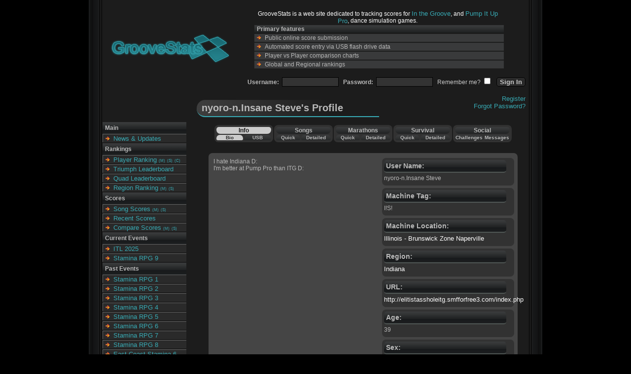

--- FILE ---
content_type: text/html; charset=UTF-8
request_url: https://groovestats.com/?page=profile&id=7320&typeid=1
body_size: 4310
content:
		
<html>
<head>
<title>GrooveStats</title>

<meta name="Content-Language" content="EN" />
<meta name="revisit-after" content="5 days" />
<meta name="identifier-url" content="https://groovestats.com/" />
<meta name="MSSmartTagsPreventParsing" content="true" />
<meta name="audience" content="all" />
<meta name="distribution" content="global" />
<meta name="rating" content="general" />
<meta name="keywords" content="itg, forum, post, page, news, games, forums, GSforum, GS_Forum, groovestats, groove stats, stats, groove, in the groove, in the groove 2, itg2, dance, dance game, dance games, dancegame, dancegames, pump it up, piu, pro, ranking, tracking, score, score tracking" />

<SCRIPT type="text/javascript"> 
<!--
var page;
function redirect(page) {
   window.location=page;
}
function popUp(URL) {
day = new Date();
id = day.getTime();
eval("page" + id + " = window.open(URL, '" + id + "', 'toolbar=0,scrollbars=1,location=0,statusbar=0,menubar=0,resizable=0,width=500,height=150,left = 490,top = 362');");
}

//--> 
</SCRIPT>
<link type="text/css" rel="stylesheet" href="themes/default.css?v=8" />
<link type="text/css" rel="stylesheet" href="themes/blacklamp/styles.css" />
<style type="text/css">
</style>
</head>
<body>


<div id="outer_cont">
  <div id="inner_cont">
    <div id="top_cont">
      <div id="top_left">
        <div id="banner">
          <a href="index.php"><img src="themes/blacklamp/logo.png" alt="Home"></a>
        </div>
      </div>
      <div id="top_right">


        <div id="top_features">
          <ul class="features_list">
            <li class="features_above">GrooveStats is a web site dedicated to tracking scores for <a href="https://en.wikipedia.org/wiki/In_the_Groove_2" onClick="window.open(this.href,'newwin'); return false;">In the Groove</a>, and <a href="https://en.wikipedia.org/wiki/Pump_It_Up_(video_game_series)#The_Pro/Infinity_series" onClick="window.open(this.href,'newwin'); return false;">Pump It Up Pro</a>, dance simulation games.</li>
            <li class="features_head">Primary features</li>
            <li class="features">Public online score submission</li>
            <li class="features">Automated score entry via USB flash drive data</li>
            <li class="features">Player vs Player comparison charts</li>
            <li class="features">Global and Regional rankings</li>
          </ul>
        </div>
        <div class="login_block">
          <form method="post" action="index.php?action=login">
          <h6>Username:&nbsp;&nbsp;<input type="text" name="name" size="16">
                        &nbsp;&nbsp;Password:&nbsp;&nbsp;<input type="password" name="pass" size="16"><span class="other"></h6>&nbsp;&nbsp;&nbsp;Remember me?&nbsp;<input type="checkbox" name="usecookies" value="true"></span>
                        &nbsp;&nbsp;<input class="button" type="submit" value="Sign In">
        </div>
        <div class="login_block" style="z-index: 20;">
                        <a href="index.php?page=register">Register</a><br /><a href="index.php?page=lostpassword">Forgot Password?</a>
          </form>
        </div>
                
      </div>
    </div>
    <div id="bottom_cont">
      <div id="bottom_left">
        <ul class="nav">
          <li class="nav_head">Main</li>
              <li class="nav_leaf nav_leaf_end"><a href="index.php">News & Updates</a></li>
          <li class="nav_head">Rankings</li>
              <li class="nav_leaf nav_leaf_start"><a href="index.php?page=ranking">Player Ranking</a> <a class="nav_small" href="index.php?page=marathonranking">(M)</a> <a class="nav_small" href="index.php?page=survivalranking">(S)</a> <a class="nav_small" href="index.php?page=customranking">(C)</a></li>
			  <li class="nav_leaf"><a href="index.php?page=triumphleaderboard">Triumph Leaderboard</a></li>
			  <li class="nav_leaf"><a href="index.php?page=quadleaderboard">Quad Leaderboard</a></li>
              <li class="nav_leaf nav_leaf_end"><a href="index.php?page=regionranking">Region Ranking</a> <a class="nav_small" href="index.php?page=regionmarathonranking">(M)</a> <a class="nav_small" href="index.php?page=regionsurvivalranking">(S)</a></li>
              <!--<li class="nav_leaf nav_leaf_end"><a href="index.php?page=topten">Top 10 Stats</a></li>-->
          <li class="nav_head">Scores</li>
              <li class="nav_leaf nav_leaf_start"><a href="index.php?page=songscores&gameid=38">Song Scores</a> <a class="nav_small" href="index.php?page=marathonscores">(M)</a> <a class="nav_small" href="index.php?page=survivalscores">(S)</a></li>
			  <li class="nav_leaf"><a href="index.php?page=recentscores">Recent Scores</a></li>
			  <li class="nav_leaf nav_leaf_end"><a href="index.php?page=comparesongs">Compare Scores</a> <a class="nav_small" href="index.php?page=comparemarathons">(M)</a> <a class="nav_small" href="index.php?page=comparesurvival">(S)</a></li>
              <!--yeah, let's not for now<li class="nav_leaf nav_leaf_end"><a href="index.php?page=highsongs&gameid=38">High Scores</a>   <a class="nav_small" href="index.php?page=highmarathons">(M)</a> <a class="nav_small" href="index.php?page=highsurvival">(S)</a></li>-->
		  <li class="nav_head">Current Events</li>
			  <li class="nav_leaf nav_leaf_start"><a href="https://itl2025.groovestats.com/">ITL 2025</a></li>
			  <li class="nav_leaf nav_leaf_end"><a href="https://srpg9.groovestats.com/">Stamina RPG 9</a></li>
		  <!--<li class="nav_head">Upcoming Events</li>-->
          <li class="nav_head">Past Events</li>
			  <li class="nav_leaf"><a href="/ECS6/index.php?page=rules">Stamina RPG 1</a></li>
			  <li class="nav_leaf"><a href="/ECS7/index.php?page=rules">Stamina RPG 2</a></li>
			  <li class="nav_leaf"><a href="/SRPG3/">Stamina RPG 3</a></li>		
			  <li class="nav_leaf"><a href="https://srpg4.groovestats.com/">Stamina RPG 4</a></li>
			  <li class="nav_leaf"><a href="https://srpg5.groovestats.com/">Stamina RPG 5</a></li>
			  <li class="nav_leaf"><a href="https://srpg6.groovestats.com/">Stamina RPG 6</a></li>
			  <li class="nav_leaf"><a href="https://srpg7.groovestats.com/">Stamina RPG 7</a></li>
			  <li class="nav_leaf"><a href="https://srpg8.groovestats.com/">Stamina RPG 8</a></li>
              <li class="nav_leaf"><a href="/ECS6/">East Coast Stamina 6</a></li>          
			  <li class="nav_leaf"><a href="/ECS65/">East Coast Stamina 6.5</a></li>          
			  <li class="nav_leaf"><a href="/ECS7/">East Coast Stamina 7</a></li>   
			  <li class="nav_leaf"><a href="/ECS75/">East Coast Stamina 7.5</a></li>
			  <li class="nav_leaf"><a href="/staminacon/">East Coast Stamina 8</a></li>
			  <li class="nav_leaf"><a href="/ecs85/">East Coast Stamina 8.5</a></li>	
			  <li class="nav_leaf"><a href="https://ecs9.groovestats.com/">East Coast Stamina 9</a></li>		
			  <li class="nav_leaf"><a href="https://ecs95.groovestats.com/">East Coast Stamina 9.5</a></li>	
			  <li class="nav_leaf"><a href="https://ecs10.groovestats.com/">East Coast Stamina 10</a></li>		  
			  <li class="nav_leaf"><a href="https://ecs105.groovestats.com/">East Coast Stamina 10.5</a></li>
			  <li class="nav_leaf"><a href="https://ecs11.groovestats.com/">East Coast Stamina 11</a></li>		
			  <li class="nav_leaf"><a href="https://ecs115.groovestats.com/">East Coast Stamina 11.5</a></li>		
			  <li class="nav_leaf"><a href="https://ecs12.groovestats.com/">East Coast Stamina 12</a></li>
			  <li class="nav_leaf"><a href="https://ecs125.groovestats.com/">East Coast Stamina 12.5</a></li>	
			  <li class="nav_leaf"><a href="https://ecs13.groovestats.com/">East Coast Stamina 13</a></li>
			  <li class="nav_leaf"><a href="https://ecs135.groovestats.com/">East Coast Stamina 13.5</a></li>
			  <li class="nav_leaf"><a href="https://ecs14.groovestats.com/">East Coast Stamina 14</a></li>
			  <li class="nav_leaf"><a href="https://staminajawn.groovestats.com/">Stamina Jawn</a></li>
			  <li class="nav_leaf"><a href="/staminacon/">Stamina Con</a></li>
			  <li class="nav_leaf  "><a href="https://staminacon2.groovestats.com/">Stamina Con 2</a></li>
			  <li class="nav_leaf"><a href="https://itl2022.groovestats.com/">ITL 2022</a></li>
			  <li class="nav_leaf"><a href="https://itl2023.groovestats.com/">ITL 2023</a></li>
			  <li class="nav_leaf nav_leaf_end"><a href="https://itl2024.groovestats.com/">ITL 2024</a></li>
          <li class="nav_head">Resources</li>
			  <li class="nav_leaf nav_leaf_start"><a href="https://www.itgmania.com/" target="_blank">ITGmania</a></li>
			  <li class="nav_leaf"><a href="https://github.com/GrooveStats/gslauncher#readme" target="_blank">GS Launcher</a></li>
		      <li class="nav_leaf"><a href="https://shop.spreadshirt.com/stamina-nation1/" target="_blank">GS / Stamina Shop</a></li>
              <li class="nav_leaf"><a href="https://www.google.com/cse/publicurl?cx=010281085774923848470:tdi88m3ib8m">Site Search</a></li>
			  <li class="nav_leaf"><a href="index.php?page=songsearch">Song Search</a></li>
		      <li class="nav_leaf"><a href="index.php?page=customsongs">GS Custom Songs</a></li>
              <li class="nav_leaf"><a href="index.php?page=machinelocations">Machine Location List</a></li>
			  <li class="nav_leaf nav_leaf_end"><a href="index.php?page=profile">Member List</a></li>	
		  <li class="nav_head">Social</li>
			  <li class="nav_leaf nav_leaf_start specialBullet"><a href="https://discord.gg/tnJePpH5Yu" target="_blank"><img src="https://groovestats.com/themes/blacklamp/discord16x16.png">Groovestats Discord</a></li>
              <li class="nav_leaf specialBullet"><a href="https://staminanation.com/" target="_blank"><img src="https://groovestats.com/themes/blacklamp/discord16x16.png">Stamina Nation Discord</a></li>
			  <li class="nav_leaf specialBullet"><a href="https://www.facebook.com/groovestats/" target="_blank"><img src="https://groovestats.com/themes/blacklamp/facebook16x16.png">Facebook</a></li>
			  <li class="nav_leaf specialBullet"><a href="https://www.twitch.tv/archiveflax" target="_blank"><img src="https://groovestats.com/themes/blacklamp/twitch16x16.png">Archi's Twitch</a></li>		  
			  <li class="nav_leaf specialBullet"><a href="https://www.twitch.tv/dom_itg" target="_blank"><img src="https://groovestats.com/themes/blacklamp/twitch16x16.png">Dom's Twitch</a></li>
			  <li class="nav_leaf specialBullet"><a href="https://www.twitch.tv/martinnatano" target="_blank"><img src="https://groovestats.com/themes/blacklamp/twitch16x16.png">Natano's Twitch</a></li>
			  <li class="nav_leaf nav_leaf_end specialBullet"><a href="https://www.twitch.tv/teejusb" target="_blank"><img src="https://groovestats.com/themes/blacklamp/twitch16x16.png">Teejusb's Twitch</a></li>
        </ul>
      </div>
      <div id="bottom_right">
        <div id="content">

<h1>nyoro-n.Insane Steve's Profile</h1>

<form method="get">
<input type="hidden" name="page" value="profile">
<input type="hidden" name="id" value="7320">

<table id="profilenav_container">
  <tr>
    <td>

      <table id="profilenav_group">
        <tr>
          <td class="profilenav_head profilenav_active bold" colspan=2>Info</td>
        </tr>
        <tr>
          <td class="profilenav_sub profilenav_active bold"><a href="index.php?page=profile&view=bioinfo&id=7320">Bio</a></td>
          <td class="profilenav_sub profilenav_passive bold"><a href="index.php?page=profile&view=usbinfo&id=7320">USB</a></td>
        </tr>
      </table>

    </td>
    <td>

      <table id="profilenav_group">
        <tr>
          <td class="profilenav_head profilenav_passive bold" colspan=2>Songs</td>
        </tr>
        <tr>
          <td class="profilenav_sub profilenav_passive bold"><a href="index.php?page=profile&view=quicksongs&id=7320&gameid=38">Quick</a></td>
          <td class="profilenav_sub profilenav_passive bold"><a href="index.php?page=profile&view=detailedsongs&id=7320&gameid=38">Detailed</a></td>
        </tr>
      </table>

    </td>
    <td>

      <table id="profilenav_group">
        <tr>
          <td class="profilenav_head profilenav_passive bold" colspan=2>Marathons</td>
        </tr>
        <tr>
          <td class="profilenav_sub profilenav_passive bold"><a href="index.php?page=profile&view=quickmarathons&id=7320">Quick</a></td>
          <td class="profilenav_sub profilenav_passive bold"><a href="index.php?page=profile&view=detailedmarathons&id=7320">Detailed</a></td>
        </tr>
      </table>

    </td>
    <td>

    <table id="profilenav_group">
      <tr>
        <td class="profilenav_head profilenav_passive bold" colspan=2>Survival</td>
      </tr>
      <tr>
        <td class="profilenav_sub profilenav_passive bold"><a href="index.php?page=profile&view=quicksurvival&id=7320">Quick</a></td>
        <td class="profilenav_sub profilenav_passive bold"><a href="index.php?page=profile&view=detailedsurvival&id=7320">Detailed</a></td>
      </tr>
    </table>

    </td>
    <td>

    <table id="profilenav_group">
      <tr>
        <td class="profilenav_head profilenav_passive bold" colspan=2>Social</td>
      </tr>
      <tr>
        <td class="profilenav_sub profilenav_passive bold"><a href="index.php?page=profile&view=challenges&tab=c1&id=7320">Challenges</a></td>
        <td class="profilenav_sub profilenav_passive bold"><a href="index.php?page=profile&view=messages&tab=m1&id=7320">Messages</a></td>
      </tr>
    </table>

    </td>
  </tr>
</table>
</form>

<div id="bio_cont">
  <div class="bio_side_cont">
    <div class="bio_side">
      <span class="bio_head">User Name:</span>
      nyoro-n.Insane Steve    </div>
    <div class="bio_side">
      <span class="bio_head">Machine Tag:</span>
      I!S!    </div>
    <div class="bio_side">
      <span class="bio_head">Machine Location:</span>
      <a href="index.php?page=machinelocations&id=57">Illinois - Brunswick Zone Naperville</a>
    </div>
    <div class="bio_side">
      <span class="bio_head">Region:</span>
      <a href="index.php?page=regions&id=14">Indiana</a>
    </div>	
	
	<div class="bio_side">
      <span class="bio_head">URL:</span>
      <a href="http://elitistassholeitg.smfforfree3.com/index.php">http://elitistassholeitg.smfforfree3.com/index.php</a>
    </div>
    <div class="bio_side">
      <span class="bio_head">Age:</span>
      39    </div>
    <div class="bio_side">
      <span class="bio_head">Sex:</span>
      Male    </div>
    <div class="bio_side">
      <span class="bio_head">Play Style:</span>
      Always Bar    </div>
    <div class="bio_side">
      <span class="bio_head">Member since:</span>
      June 2nd, 2008    </div>
    <div class="bio_side">
      <span class="bio_head">Last Profile Update:</span>
      December 28th, 2009    </div>
  </div>
  I hate Indiana D:<br />
I'm better at Pump Pro than ITG D:  <div class="bio_recent">
      <span class="bio_head">nyoro-n.Insane Steve's Recent Scores:</span>
<table id="ranking_scores" class="bio_recent_scores">
  <tr>
    <td class="row_head row_start">Song Name</td>
    <td class="row_head">Score (%)</td>
    <td class="row_head">Pack</td>
    <td class="row_head row_end">Date Submitted</td>
  </tr>
  <tr>
    <td class="row_highlight row_start bold"><a href="index.php?page=songscores&chartid=2664&gameid=4">U Inside My Dim Memory<div class="row_modes_summary normal">Half Doubles  (11)   </a></div></td>
    <td class="row scoreCell">94.00 <div class="verifSpacer"></div></td>
    <td class="row"><a href="index.php?page=songscores&gameid=4"><span class="game_pump bold">Pump It Up Pro</span></a></td>
    <td class="row row_end">8/20/2011</td>
  </tr>

  <tr>
    <td class="row_highlight_alt row_start bold"><a href="index.php?page=songscores&chartid=2090&gameid=4">Try to B.P.M - Love is a Danger Zone<div class="row_modes_summary normal">Nightmare  (15)   </a></div></td>
    <td class="row_alt scoreCell">82.20 <div class="verifSpacer"></div></td>
    <td class="row_alt"><a href="index.php?page=songscores&gameid=4"><span class="game_pump bold">Pump It Up Pro</span></a></td>
    <td class="row_alt row_end">8/13/2011</td>
  </tr>

  <tr>
    <td class="row_highlight row_start bold"><a href="index.php?page=songscores&chartid=3503&gameid=6">Deadbeat Boyfriend<div class="row_modes_summary normal">Nightmare  (11)   </a></div></td>
    <td class="row scoreCell">96.20 <div class="verifSpacer"></div></td>
    <td class="row"><a href="index.php?page=songscores&gameid=6"><span class="game_pump bold">Pump It Up Pro 2</span></a></td>
    <td class="row row_end">8/02/2011</td>
  </tr>

  <tr>
    <td class="row_highlight_alt row_start bold"><a href="index.php?page=songscores&chartid=3878&gameid=6">What Happened<div class="row_modes_summary normal">Half Doubles  (14)   </a></div></td>
    <td class="row_alt scoreCell">31.00 <div class="verifSpacer"></div></td>
    <td class="row_alt"><a href="index.php?page=songscores&gameid=6"><span class="game_pump bold">Pump It Up Pro 2</span></a></td>
    <td class="row_alt row_end">8/02/2011</td>
  </tr>

  <tr>
    <td class="row_highlight row_start bold"><a href="index.php?page=songscores&chartid=3844&gameid=6">UFO Catcher<div class="row_modes_summary normal">Nightmare  (14)   </a></div></td>
    <td class="row scoreCell">76.20 <div class="verifSpacer"></div></td>
    <td class="row"><a href="index.php?page=songscores&gameid=6"><span class="game_pump bold">Pump It Up Pro 2</span></a></td>
    <td class="row row_end">8/02/2011</td>
  </tr>

</table>
  </div>
  
    <div class="bio_friends">
      <span class="bio_head">Friends:</span>
<a href="index.php?page=profile&id=6522"><b>Bruce Leroy</b></a>,  <a href="index.php?page=profile&id=7340"><b>DAVE101</b></a>,  <a href="index.php?page=profile&id=5062"><b>DeathDefier</b></a>,  <a href="index.php?page=profile&id=7246"><b>deletepls</b></a>,  <a href="index.php?page=profile&id=6165"><b>fungah</b></a>,  <a href="index.php?page=profile&id=1232"><b>mute</b></a>,  <a href="index.php?page=profile&id=6396"><b>nyoro-n.danceman85</b></a>,  <a href="index.php?page=profile&id=6377"><b>nyoro-n.Revolver</b></a>,  <a href="index.php?page=profile&id=30735"><b>nyoro-n.TourEiffel</b></a>,  <a href="index.php?page=profile&id=6704"><b>Psychotik</b></a>,  <a href="index.php?page=profile&id=5815"><b>shadowobsessed</b></a>,  <a href="index.php?page=profile&id=1236"><b>TEEX</b></a>,  <a href="index.php?page=profile&id=8011"><b>Wastum</b></a>	 <div class="text_right bold">(13 total)</div>
    </div>
    <div class="bio_friends">
      <span class="bio_head">Friend Of:</span>
<a href="index.php?page=profile&id=6522"><b>Bruce Leroy</b></a>,  <a href="index.php?page=profile&id=7340"><b>DAVE101</b></a>,  <a href="index.php?page=profile&id=5062"><b>DeathDefier</b></a>,  <a href="index.php?page=profile&id=7246"><b>deletepls</b></a>,  <a href="index.php?page=profile&id=6165"><b>fungah</b></a>,  <a href="index.php?page=profile&id=1232"><b>mute</b></a>,  <a href="index.php?page=profile&id=6396"><b>nyoro-n.danceman85</b></a>,  <a href="index.php?page=profile&id=6377"><b>nyoro-n.Revolver</b></a>,  <a href="index.php?page=profile&id=30735"><b>nyoro-n.TourEiffel</b></a>,  <a href="index.php?page=profile&id=6704"><b>Psychotik</b></a>,  <a href="index.php?page=profile&id=5815"><b>shadowobsessed</b></a>,  <a href="index.php?page=profile&id=1236"><b>TEEX</b></a>,  <a href="index.php?page=profile&id=8011"><b>Wastum</b></a>
	 <div class="text_right bold">(13 total)</div>
  </div>
</div>


<table id="ranking_scores" class="bio_song">
  <tr>
    <td class="row_head row_start text_center bold">Single</td>
    <td class="row_head text_center bold" colspan="2">In The Groove 1 & 2 Overall Percentages</td>
    <td class="row_head text_center row_end bold">Double</td>
  </tr>

  <tr>
    <td class="row_highlight row_start text_left bold">Expert</td>
 <td class="row row_end text_left bold"><img src="images/statbar_blue.gif" alt="" height=6 width=176>&nbsp;97.71%</td>  <td class="row row_start text_right bold">28.29%&nbsp;<img src="images/statbar_blue.gif" alt="" height=6 width=51></td>     <td class="row_highlight row_end text_right bold">Expert  </tr>
  <tr>
    <td class="row_highlight row_start text_left bold">Hard</td>
 <td class="row row_end text_left bold"><img src="images/statbar_blue.gif" alt="" height=6 width=118>&nbsp;65.60%</td>  <td class="row row_start text_right bold">17.77%&nbsp;<img src="images/statbar_blue.gif" alt="" height=6 width=32></td>     <td class="row_highlight row_end text_right bold">Hard  </tr>
  <tr>
    <td class="row_highlight row_start text_left bold">Medium</td>
 <td class="row row_end text_left bold"><img src="images/statbar_blue.gif" alt="" height=6 width=15>&nbsp;8.42%</td>  <td class="row row_start text_right bold">9.00%&nbsp;<img src="images/statbar_blue.gif" alt="" height=6 width=16></td>     <td class="row_highlight row_end text_right bold">Medium  </tr>
  <tr>
    <td class="row_highlight row_start text_left bold">Easy</td>
 <td class="row row_end text_left bold"><img src="images/statbar_blue.gif" alt="" height=6 width=0>&nbsp;0.00%</td>  <td class="row row_start text_right bold">3.17%&nbsp;<img src="images/statbar_blue.gif" alt="" height=6 width=6></td>     <td class="row_highlight row_end text_right bold">Easy  </tr>
  <tr>
    <td class="row_highlight row_start text_left bold">Total</td>
    <td class="row row_end text_left bold"><img src="images/statbar_green.gif" alt="" width=73 height=6>&nbsp;40.42%</td>
    <td class="row row_start text_right bold">14.20%&nbsp;<img src="images/statbar_green.gif" alt="" width=26 height=6></td>
    <td class="row_highlight row_end text_right bold">Total</td>
  </tr>
</table>


<table id="ranking_scores" class="bio_course">
  <tr>
    <td class="row_head row_start text_center bold">Single</td>
    <td class="row_head text_center bold" colspan="2">Overall Percentages: ITG Courses</td>
    <td class="row_head text_center row_end bold">Double</td>

  <tr>
    <td class="row_highlight row_start text_left bold">Intense</td>
  <td class="row row_end text_left bold"><img src="images/statbar_blue.gif" alt="" height=6 width=65>&nbsp;35.94%</td>  <td class="row row_start text_right bold">0.00%&nbsp;<img src="images/statbar_blue.gif" alt="" height=6 width=0></td>     <td class="row_highlight row_end text_right bold">Intense  </tr>
  <tr>
    <td class="row_highlight row_start text_left bold">Normal</td>
  <td class="row row_end text_left bold"><img src="images/statbar_blue.gif" alt="" height=6 width=86>&nbsp;48.02%</td>  <td class="row row_start text_right bold">0.00%&nbsp;<img src="images/statbar_blue.gif" alt="" height=6 width=0></td>     <td class="row_highlight row_end text_right bold">Normal  </tr>
  <tr>
    <td class="row_highlight row_start text_left bold">Survival</td>
    <td class="row row_end text_left bold"><img src="images/statbar_yellow.gif" alt="" width=39 height=6>&nbsp;21.46%</td>
    <td class="row row_start text_right bold">0.00%&nbsp;<img src="images/statbar_yellow.gif" alt="" width=0 height=6></td>
    <td class="row_highlight row_end text_right bold">Survival</td>
  </tr>
  <tr>
    <td class="row_highlight row_start text_left bold">Total</td>
    <td class="row row_end text_left bold"><img src="images/statbar_green.gif" alt="" width=72 height=6>&nbsp;<b>39.95%</td>
    <td class="row row_start text_right bold">0.00%&nbsp;<img src="images/statbar_green.gif" alt="" width=0 height=6></td>
    <td class="row_highlight row_end text_right bold">Total</td>
  </tr>
</table>


<script type="text/javascript">
<!--
function reloadQuick(gameid)
{
window.location = "index.php?page=profile&view=quicksongs&gameid="+gameid+"&id=7320"
}

function reloadQuad(gamechoice)
{
window.location = "index.php?page=profile&view=quadsongs&gamechoice="+gamechoice+"&id=7320"
}
-->
</script>
        </div>
      </div>
    </div>
  </div>
</div>
</body>
</html>
